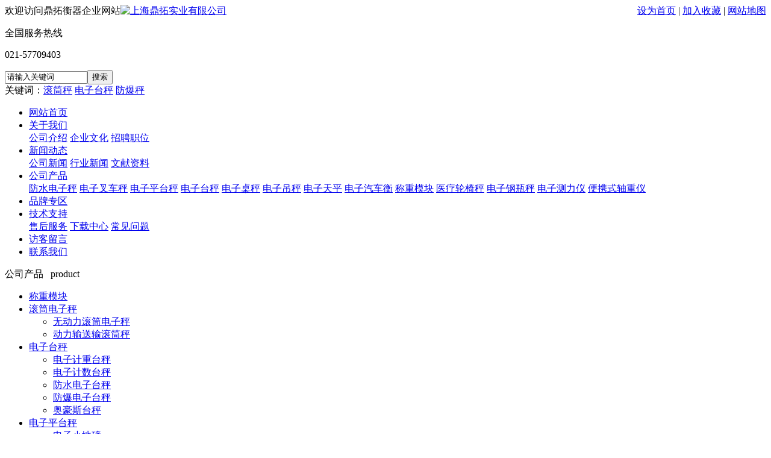

--- FILE ---
content_type: text/html
request_url: http://www.shdto.com/Product/gangpingc/
body_size: 4852
content:
<!DOCTYPE html PUBLIC "-//W3C//DTD XHTML 1.0 Transitional//EN" "http://www.w3.org/TR/xhtml1/DTD/xhtml1-transitional.dtd">
<html xmlns="http://www.w3.org/1999/xhtml">
<head>
<meta http-equiv="X-UA-Compatible" content="IE=7">
<meta http-equiv="Content-Type" content="text/html; charset=gb2312" />
<title>电子钢瓶秤_电子钢瓶秤价格|报价_上海鼎拓实业有限公司</title>
<meta name="keywords" content="电子钢瓶秤,电子钢瓶秤价格,电子钢瓶秤报价" />
<meta name="description" content="电子钢瓶秤为使用液态氯气，液态氨气等行业称量钢瓶储气量而设计的专用电子秤。采用框架结构秤体。表面涂覆盖多层防腐涂料、耐腐蚀、方便冲洗。" />
<link href="/css/HituxBlue/inner.css" rel="stylesheet" type="text/css" />
<link href="/css/HituxBlue/common.css" rel="stylesheet" type="text/css" />
<script type="text/javascript" src="/js/jquery.min.js"></script>
<script type="text/javascript" src="/js/functions.js"></script>
<script type="text/javascript" src="/images/iepng/iepngfix_tilebg.js"></script>
</head>

<body>
<div id="wrapper">

<!--head start-->
<div id="head">

<!--top start -->
<div class="top">
<div class="TopInfo"><div class="link"><div style="float:left">欢迎访问鼎拓衡器企业网站</div><div style="float:right; display: inline;"><a onclick="this.style.behavior='url(#default#homepage)';this.setHomePage('http://www.shdto.com');" rel="nofollow" href="#">设为首页</a> | <a href="javascript:window.external.AddFavorite('http://www.shdto.com','上海鼎拓实业有限公司')" rel="nofollow">加入收藏</a> | <a href="/sitemap.xml">网站地图</a></div></div>
</div>
<div class="clearfix"></div>
<div class="TopLogo">
<div class="logo"><a href="/"><img src="/images/up_images/2013222145444.jpg" alt="上海鼎拓实业有限公司"></a></div>
<div class="tel">
<p class="telW">全国服务热线</p>
<p class="telN">021-57709403</p>
</div>

<div class="SearchBar2">
<form method="get" action="/Search/index.asp">
				<input type="text" name="q" id="search-text" size="15" onBlur="if(this.value=='') this.value='请输入关键词';" 
onfocus="if(this.value=='请输入关键词') this.value='';" value="请输入关键词" /><input type="submit" id="search-submit" value="搜索" />
		  </form>
		关键词：<a href="http://www.shdto.com/Product/guntongcheng/" target="_blank">滚筒秤</a> <a href="http://www.shdto.com/Product/dianzitaic/" target="_blank">电子台秤</a> <a href="http://www.shdto.com/Product/fangbaodiangzicheng/" target="_blank">防爆秤</a></div>
</div>

</div>
<!--top end-->

<!--nav start-->
<div id="NavLink">
<div class="NavBG">
<!--Head Menu Start-->
<ul id='sddm'><li class='CurrentLi'><a href='/'>网站首页</a></li> <li><a href='/about/intro' onmouseover=mopen('m2') onmouseout='mclosetime()'>关于我们</a> <div id='m2' onmouseover='mcancelclosetime()' onmouseout='mclosetime()'><a href='/about/intro'>公司介绍</a> <a href='/about/culture'>企业文化</a> <a href='/recruit/jobs'>招聘职位</a> </div></li> <li><a href='/news/' onmouseover=mopen('m3') onmouseout='mclosetime()'>新闻动态</a> <div id='m3' onmouseover='mcancelclosetime()' onmouseout='mclosetime()'><a href='/news/companynews'>公司新闻</a> <a href='/news/industrynews'>行业新闻</a> <a href='/news/literature'>文献资料</a> </div></li> <li><a href='/product/' onmouseover=mopen('m4') onmouseout='mclosetime()'>公司产品</a> <div id='m4' onmouseover='mcancelclosetime()' onmouseout='mclosetime()'><a href='/product/fangshuicheng/'>防水电子秤</a> <a href='/product/chachediangzhicheng'>电子叉车秤</a> <a href='/product/dianzidibang'>电子平台秤</a> <a href='/product/dianzitaic'>电子台秤</a> <a href='/product/dianzizhuocheng'>电子桌秤</a> <a href='/product/dzdiaoc'>电子吊秤</a> <a href='/product/dztianp'>电子天平</a> <a href='/product/qicheheng'>电子汽车衡</a> <a href='/product/chengzmok'>称重模块</a> <a href='/product/yylunyic'>医疗轮椅秤</a> <a href='/product/gangpingc'>电子钢瓶秤</a> <a href='/product/dzceliyi'>电子测力仪</a> <a href='/product/bxzzy'>便携式轴重仪</a> </div></li> <li><a href='/pinpai/'>品牌专区</a></li> <li><a href='/support/' onmouseover=mopen('m6') onmouseout='mclosetime()'>技术支持</a> <div id='m6' onmouseover='mcancelclosetime()' onmouseout='mclosetime()'><a href='/support/services'>售后服务</a> <a href='/support/download'>下载中心</a> <a href='/support/faq'>常见问题</a> </div></li> <li><a href='/feedback/'>访客留言</a></li> <li><a href='/contact/'>联系我们</a></li> </ul>
<!--Head Menu End-->
</div>
<div class="clearfix"></div>
</div>
<!--nav end-->

</div>
<!--head end-->
<!--body start-->
<div id="body">
<!--focus start-->
<div id="InnerBanner">

</div>
<!--foncus end-->
<div class="HeightTab clearfix"></div>
<!--inner start -->
<div class="inner">
<!--left start-->
<div class="left">
<div class="Sbox">
<div class="topic">公司产品&nbsp;&nbsp;&nbsp;product</div>
<div class="ClassNav">
<div class="NavTree">
<ul id='suckertree1'><li><A href='/product/chengzmok'>称重模块</A> </li> <li><A href='/product/guntongcheng'>滚筒电子秤</A> <ul><li><a href='/product/guntongcheng/wudongliguntongdianzicheng/' >无动力滚筒电子秤</a></li> <li><a href='/product/guntongcheng/dlssgtc/' >动力输送输滚筒秤</a></li> </ul></li> <li><A href='/product/dianzitaic'>电子台秤</A> <ul><li><a href='/product/dianzitaic/dianzijizhongtaicheng/' >电子计重台秤</a></li> <li><a href='/product/dianzitaic/jishutaicheng/' >电子计数台秤</a></li> <li><a href='/product/dianzitaic/fangshuitaicheng/' >防水电子台秤</a></li> <li><a href='/product/dianzitaic/fangbaotaicheng/' >防爆电子台秤</a></li> <li><a href='/product/dianzitaic/Ohaus/' >奥豪斯台秤</a></li> </ul></li> <li><A href='/product/dianzidibang'>电子平台秤</A> <ul><li><a href='/product/dianzidibang/dancengpingtaicheng/' >电子小地磅</a></li> <li><a href='/product/dianzidibang/buxiugangpingtaicheng/' >不锈钢平台秤</a></li> <li><a href='/product/dianzidibang/chaodipingtaicheng/' >超低台面平台秤</a></li> <li><a href='/product/dianzidibang/yidongshipingtaicheng/' >移动式平台秤</a></li> <li><a href='/product/dianzidibang/huanchongpingtaicheng/' >缓冲式平台秤</a></li> <li><a href='/product/dianzidibang/feibiaopingtaicheng/' >特殊工艺平台秤</a></li> </ul></li> <li><A href='/product/dzdiaoc'>电子吊钩秤</A> </li> <li><A href='/product/dzceliyi'>电子测力仪</A> <ul><li><a href='/product/dzceliyi/celiyi/' >直视测力仪</a></li> <li><a href='/product/dzceliyi/wuxiangcheliyi/' >无线数传测力仪</a></li> </ul></li> <li class='current'><A href='/product/gangpingc'>电子钢瓶秤</A> </li> <li><A href='/product/chachediangzhicheng'>电子叉车秤</A> </li> <li><A href='/product/fangshuicheng'>防水电子秤</A> </li> <li><A href='/product/fangbaodiangzicheng'>防爆电子秤</A> <ul><li><a href='/product/fangbaodiangzicheng/fangbaodiangzitaicheng/' >防爆电子台秤</a></li> <li><a href='/product/fangbaodiangzicheng/fangbaodiban/' >防爆电子地磅秤</a></li> <li><a href='/product/fangbaodiangzicheng/fangbaoganpincheng/' >防爆钢瓶秤</a></li> <li><a href='/product/fangbaodiangzicheng/fbdzccc/' >防爆电子叉车秤</a></li> <li><a href='/product/fangbaodiangzicheng/fbzc/' >防爆桌秤</a></li> <li><a href='/product/fangbaodiangzicheng/fbdc/' >本安防爆电子吊秤</a></li> <li><a href='/product/fangbaodiangzicheng/fbmk/' >防爆称重模块</a></li> <li><a href='/product/fangbaodiangzicheng/fbdtc/' >防爆倒桶秤</a></li> </ul></li> <li><A href='/product/yylunyic'>医用轮椅秤</A> </li> <li><A href='/product/yiyongdianzicheng'>医疗电子秤</A> <ul><li><a href='/product/yiyongdianzicheng/yingyouerzhinengtijianyi/' >婴幼儿智能体检仪</a></li> </ul></li> <li><A href='/product/bxzzy'>电子轴重仪</A> </li> <li><A href='/product/dztianp'>国产电子天平秤</A> <ul><li><a href='/product/dztianp/putongtianping/' >普通电子天平</a></li> <li><a href='/product/dztianp/jingmitianping/' >精密电子天平</a></li> <li><a href='/product/dztianp/midutianping/' >密度天平</a></li> <li><a href='/product/dztianp/deantetianping/' >德安特电子天平</a></li> </ul></li> <li><A href='/product/dianzizhuocheng'>电子桌秤</A> <ul><li><a href='/product/dianzizhuocheng/jizhongzuocheng/' >计重电子桌秤</a></li> <li><a href='/product/dianzizhuocheng/jishuzhuocheng/' >计数电子桌秤</a></li> <li><a href='/product/dianzizhuocheng/fangshuizhuocheng/' >防水电子桌秤</a></li> <li><a href='/product/dianzizhuocheng/fangbaodianzicheng/' >防爆电子桌秤</a></li> </ul></li> <li><A href='/product/qicheheng'>电子汽车衡</A> <ul><li><a href='/product/qicheheng/monisiqicheheng/' >模拟式电子汽车衡</a></li> <li><a href='/product/qicheheng/shuzishiqichheng/' >数字式电子汽车衡</a></li> <li><a href='/product/qicheheng/yidonshiqicheheng/' >移动式电子汽车衡</a></li> <li><a href='/product/qicheheng/chukouxingqicheheng/' >出口型汽车衡</a></li> </ul></li> </ul>
</div>
</div>

</div>
<div class="HeightTab clearfix"></div>
<div class="Sbox">
<div class="topic">热门产品&nbsp;&nbsp;&nbsp;Hot</div>
<div class="list">
<dl><dt>2014/2/8</dt><dd><a href='/Product/6391574143.html' target='_blank' title='防爆电子台秤'>防爆电子台秤</a></dd><dt>2013/6/14</dt><dd><a href='/Product/2935464429.html' target='_blank' title='带打印电子叉车秤'>带打印电子叉车秤</a></dd><dt>2018/6/9</dt><dd><a href='/Product/3562414727.html' target='_blank' title='碳钢医用电子轮椅秤'>碳钢医用电子轮椅秤</a></dd><dt>2013/6/10</dt><dd><a href='/Product/6398474719.html' target='_blank' title='液氯钢瓶电子秤'>液氯钢瓶电子秤</a></dd><dt>2015/4/1</dt><dd><a href='/Product/0638275829.html' target='_blank' title='DT-M503透析轮椅体重秤'>DT-M503透析轮椅体重秤</a></dd></dl>
</div>

</div>
<div class="HeightTab clearfix"></div>

</div>
<!--left end-->
<!--right start-->
<div class="right">
<div class="Position"><span>你的位置：<a href="/">首页</a> > <a href='/product/'>公司产品</a> > <a href='/product/gangpingc/'>电子钢瓶秤</a></span></div>
<div class="HeightTab clearfix"></div>
<!--main start-->
<div class="main">

<!--content start-->
<div class="content">
<div class="MorePro">
<div class="CaseBlock">
<ul>
<ul><div class='albumblock'><div class='inner'><a href='/Product/0168494448.html' target='_blank'  title='防爆电子钢瓶秤'><img src='/images/up_images/2013614214012.jpg' /></a></div><div><a href='/Product/0168494448.html' target='_blank'>防爆电子钢瓶秤</div></a></div><div class='albumblock'><div class='inner'><a href='/Product/6923452911.html' target='_blank'  title='不锈钢电子钢瓶秤'><img src='/images/up_images/2013614212558.jpg' /></a></div><div><a href='/Product/6923452911.html' target='_blank'>不锈钢电子钢瓶秤</div></a></div><div class='albumblock'><div class='inner'><a href='/Product/8175321012.html' target='_blank'  title='带蓄水盘钢瓶秤'><img src='/images/up_images/201361421011.jpg' /></a></div><div><a href='/Product/8175321012.html' target='_blank'>带蓄水盘钢瓶秤</div></a></div><div class='albumblock'><div class='inner'><a href='/Product/6398474719.html' target='_blank'  title='液氯钢瓶电子秤'><img src='/images/up_images/2013610104649.jpg' /></a></div><div><a href='/Product/6398474719.html' target='_blank'>液氯钢瓶电子秤</div></a></div></ul>
</ul>
</div>
<div class="clearfix"></div>
<div class='t_page ColorLink'>总数：4条&nbsp;&nbsp;当前页数：<span class='FontRed'>1</span>/1<a href=index.html>首页</a>&nbsp;&nbsp;上一页&nbsp;&nbsp;<a href=index.html>1</a> &nbsp;&nbsp;下一页&nbsp;&nbsp;<a href=index.html>尾页</a></div>
</div>

</div>
<!--content end-->

</div>
<!--main end-->
</div>
<!--right end-->
</div>
<!--inner end-->
</div>
<!--body end-->
<div class="HeightTab clearfix"></div>
<!--footer start-->
<div id="footer">
<div class="inner">
<p align="center">
 <a target="_blank" href="http://www.sgs.gov.cn/lz/licenseLink.do?method=licenceView&entyId=2013061323363327" rel="nofollow"><img src='/images/icon.gif''  border=0></a>
<br/>
上海鼎拓实业有限公司Copyright&#169;2012-2022版权所有  <a href="https://beian.miit.gov.cn/" target="_blank">沪ICP备13011598号-8</a> 
</P>
<!--shangqiao-->
<script>
<meta name="baidu-site-verification" content="code-4kTrzR8mQN" />
var _hmt = _hmt || [];
(function() {
var hm = document.createElement("script");
hm.src = "https://hm.baidu.com/hm.js?5974d921bafafe0e5601ad13cb0c5d91";
var s = document.getElementsByTagName("script")[0]; 
s.parentNode.insertBefore(hm, s);
})();
</script>
</div>
</div>
<!--footer end -->


</div>
<script type="text/javascript">
window.onerror=function(){return true;}
</script>
</body>
</html>


